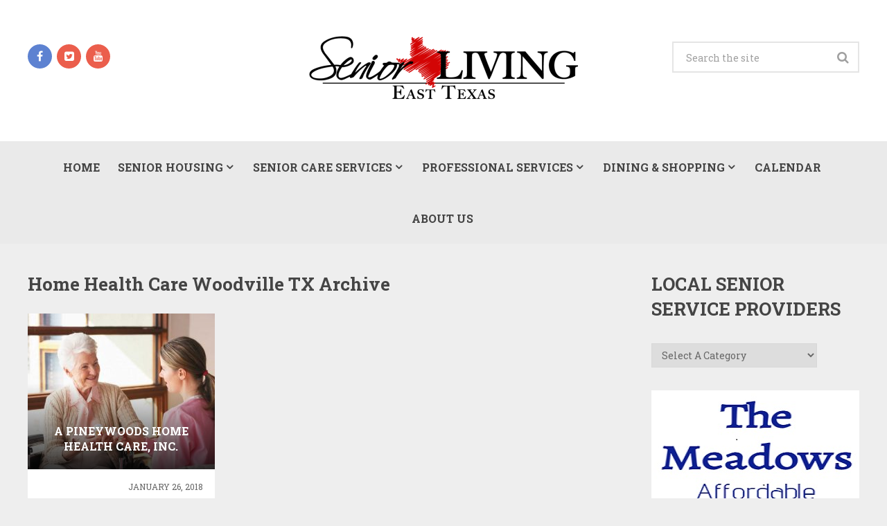

--- FILE ---
content_type: text/html; charset=UTF-8
request_url: https://etxseniorliving.com/tag/home-health-care-woodville-tx/
body_size: 8666
content:
<!DOCTYPE html>
<html class="no-js" lang="en-US">
<head>
	<meta charset="UTF-8">
	<!-- Always force latest IE rendering engine (even in intranet) & Chrome Frame -->
	<!--[if IE ]>
	<meta http-equiv="X-UA-Compatible" content="IE=edge,chrome=1">
	<![endif]-->
	<link rel="profile" href="http://gmpg.org/xfn/11" />
	<!--iOS/android/handheld specific -->
<meta name="viewport" content="width=device-width, initial-scale=1, maximum-scale=1">
<meta name="apple-mobile-web-app-capable" content="yes">
<meta name="apple-mobile-web-app-status-bar-style" content="black">
    <meta itemprop="name" content="East Texas Senior Living" />
    <meta itemprop="url" content="https://etxseniorliving.com" />
    	<link rel="pingback" href="https://etxseniorliving.com/xmlrpc.php" />
	<script type="text/javascript">document.documentElement.className = document.documentElement.className.replace( /\bno-js\b/,'js' );</script>
	<title>Home Health Care Woodville TX &#8211; East Texas Senior Living</title>
<meta name='robots' content='max-image-preview:large' />
<script type="text/javascript">document.documentElement.className = document.documentElement.className.replace( /\bno-js\b/,'js' );</script><link rel='dns-prefetch' href='//s.w.org' />
<link rel="alternate" type="application/rss+xml" title="East Texas Senior Living &raquo; Feed" href="https://etxseniorliving.com/feed/" />
<link rel="alternate" type="application/rss+xml" title="East Texas Senior Living &raquo; Comments Feed" href="https://etxseniorliving.com/comments/feed/" />
<link rel="alternate" type="application/rss+xml" title="East Texas Senior Living &raquo; Home Health Care Woodville TX Tag Feed" href="https://etxseniorliving.com/tag/home-health-care-woodville-tx/feed/" />
<script type="text/javascript">
window._wpemojiSettings = {"baseUrl":"https:\/\/s.w.org\/images\/core\/emoji\/14.0.0\/72x72\/","ext":".png","svgUrl":"https:\/\/s.w.org\/images\/core\/emoji\/14.0.0\/svg\/","svgExt":".svg","source":{"concatemoji":"https:\/\/etxseniorliving.com\/wp-includes\/js\/wp-emoji-release.min.js?ver=6.0.11"}};
/*! This file is auto-generated */
!function(e,a,t){var n,r,o,i=a.createElement("canvas"),p=i.getContext&&i.getContext("2d");function s(e,t){var a=String.fromCharCode,e=(p.clearRect(0,0,i.width,i.height),p.fillText(a.apply(this,e),0,0),i.toDataURL());return p.clearRect(0,0,i.width,i.height),p.fillText(a.apply(this,t),0,0),e===i.toDataURL()}function c(e){var t=a.createElement("script");t.src=e,t.defer=t.type="text/javascript",a.getElementsByTagName("head")[0].appendChild(t)}for(o=Array("flag","emoji"),t.supports={everything:!0,everythingExceptFlag:!0},r=0;r<o.length;r++)t.supports[o[r]]=function(e){if(!p||!p.fillText)return!1;switch(p.textBaseline="top",p.font="600 32px Arial",e){case"flag":return s([127987,65039,8205,9895,65039],[127987,65039,8203,9895,65039])?!1:!s([55356,56826,55356,56819],[55356,56826,8203,55356,56819])&&!s([55356,57332,56128,56423,56128,56418,56128,56421,56128,56430,56128,56423,56128,56447],[55356,57332,8203,56128,56423,8203,56128,56418,8203,56128,56421,8203,56128,56430,8203,56128,56423,8203,56128,56447]);case"emoji":return!s([129777,127995,8205,129778,127999],[129777,127995,8203,129778,127999])}return!1}(o[r]),t.supports.everything=t.supports.everything&&t.supports[o[r]],"flag"!==o[r]&&(t.supports.everythingExceptFlag=t.supports.everythingExceptFlag&&t.supports[o[r]]);t.supports.everythingExceptFlag=t.supports.everythingExceptFlag&&!t.supports.flag,t.DOMReady=!1,t.readyCallback=function(){t.DOMReady=!0},t.supports.everything||(n=function(){t.readyCallback()},a.addEventListener?(a.addEventListener("DOMContentLoaded",n,!1),e.addEventListener("load",n,!1)):(e.attachEvent("onload",n),a.attachEvent("onreadystatechange",function(){"complete"===a.readyState&&t.readyCallback()})),(e=t.source||{}).concatemoji?c(e.concatemoji):e.wpemoji&&e.twemoji&&(c(e.twemoji),c(e.wpemoji)))}(window,document,window._wpemojiSettings);
</script>
<style type="text/css">
img.wp-smiley,
img.emoji {
	display: inline !important;
	border: none !important;
	box-shadow: none !important;
	height: 1em !important;
	width: 1em !important;
	margin: 0 0.07em !important;
	vertical-align: -0.1em !important;
	background: none !important;
	padding: 0 !important;
}
</style>
	<link rel='stylesheet' id='wp-block-library-css'  href='https://etxseniorliving.com/wp-includes/css/dist/block-library/style.min.css?ver=6.0.11' type='text/css' media='all' />
<style id='global-styles-inline-css' type='text/css'>
body{--wp--preset--color--black: #000000;--wp--preset--color--cyan-bluish-gray: #abb8c3;--wp--preset--color--white: #ffffff;--wp--preset--color--pale-pink: #f78da7;--wp--preset--color--vivid-red: #cf2e2e;--wp--preset--color--luminous-vivid-orange: #ff6900;--wp--preset--color--luminous-vivid-amber: #fcb900;--wp--preset--color--light-green-cyan: #7bdcb5;--wp--preset--color--vivid-green-cyan: #00d084;--wp--preset--color--pale-cyan-blue: #8ed1fc;--wp--preset--color--vivid-cyan-blue: #0693e3;--wp--preset--color--vivid-purple: #9b51e0;--wp--preset--gradient--vivid-cyan-blue-to-vivid-purple: linear-gradient(135deg,rgba(6,147,227,1) 0%,rgb(155,81,224) 100%);--wp--preset--gradient--light-green-cyan-to-vivid-green-cyan: linear-gradient(135deg,rgb(122,220,180) 0%,rgb(0,208,130) 100%);--wp--preset--gradient--luminous-vivid-amber-to-luminous-vivid-orange: linear-gradient(135deg,rgba(252,185,0,1) 0%,rgba(255,105,0,1) 100%);--wp--preset--gradient--luminous-vivid-orange-to-vivid-red: linear-gradient(135deg,rgba(255,105,0,1) 0%,rgb(207,46,46) 100%);--wp--preset--gradient--very-light-gray-to-cyan-bluish-gray: linear-gradient(135deg,rgb(238,238,238) 0%,rgb(169,184,195) 100%);--wp--preset--gradient--cool-to-warm-spectrum: linear-gradient(135deg,rgb(74,234,220) 0%,rgb(151,120,209) 20%,rgb(207,42,186) 40%,rgb(238,44,130) 60%,rgb(251,105,98) 80%,rgb(254,248,76) 100%);--wp--preset--gradient--blush-light-purple: linear-gradient(135deg,rgb(255,206,236) 0%,rgb(152,150,240) 100%);--wp--preset--gradient--blush-bordeaux: linear-gradient(135deg,rgb(254,205,165) 0%,rgb(254,45,45) 50%,rgb(107,0,62) 100%);--wp--preset--gradient--luminous-dusk: linear-gradient(135deg,rgb(255,203,112) 0%,rgb(199,81,192) 50%,rgb(65,88,208) 100%);--wp--preset--gradient--pale-ocean: linear-gradient(135deg,rgb(255,245,203) 0%,rgb(182,227,212) 50%,rgb(51,167,181) 100%);--wp--preset--gradient--electric-grass: linear-gradient(135deg,rgb(202,248,128) 0%,rgb(113,206,126) 100%);--wp--preset--gradient--midnight: linear-gradient(135deg,rgb(2,3,129) 0%,rgb(40,116,252) 100%);--wp--preset--duotone--dark-grayscale: url('#wp-duotone-dark-grayscale');--wp--preset--duotone--grayscale: url('#wp-duotone-grayscale');--wp--preset--duotone--purple-yellow: url('#wp-duotone-purple-yellow');--wp--preset--duotone--blue-red: url('#wp-duotone-blue-red');--wp--preset--duotone--midnight: url('#wp-duotone-midnight');--wp--preset--duotone--magenta-yellow: url('#wp-duotone-magenta-yellow');--wp--preset--duotone--purple-green: url('#wp-duotone-purple-green');--wp--preset--duotone--blue-orange: url('#wp-duotone-blue-orange');--wp--preset--font-size--small: 13px;--wp--preset--font-size--medium: 20px;--wp--preset--font-size--large: 36px;--wp--preset--font-size--x-large: 42px;}.has-black-color{color: var(--wp--preset--color--black) !important;}.has-cyan-bluish-gray-color{color: var(--wp--preset--color--cyan-bluish-gray) !important;}.has-white-color{color: var(--wp--preset--color--white) !important;}.has-pale-pink-color{color: var(--wp--preset--color--pale-pink) !important;}.has-vivid-red-color{color: var(--wp--preset--color--vivid-red) !important;}.has-luminous-vivid-orange-color{color: var(--wp--preset--color--luminous-vivid-orange) !important;}.has-luminous-vivid-amber-color{color: var(--wp--preset--color--luminous-vivid-amber) !important;}.has-light-green-cyan-color{color: var(--wp--preset--color--light-green-cyan) !important;}.has-vivid-green-cyan-color{color: var(--wp--preset--color--vivid-green-cyan) !important;}.has-pale-cyan-blue-color{color: var(--wp--preset--color--pale-cyan-blue) !important;}.has-vivid-cyan-blue-color{color: var(--wp--preset--color--vivid-cyan-blue) !important;}.has-vivid-purple-color{color: var(--wp--preset--color--vivid-purple) !important;}.has-black-background-color{background-color: var(--wp--preset--color--black) !important;}.has-cyan-bluish-gray-background-color{background-color: var(--wp--preset--color--cyan-bluish-gray) !important;}.has-white-background-color{background-color: var(--wp--preset--color--white) !important;}.has-pale-pink-background-color{background-color: var(--wp--preset--color--pale-pink) !important;}.has-vivid-red-background-color{background-color: var(--wp--preset--color--vivid-red) !important;}.has-luminous-vivid-orange-background-color{background-color: var(--wp--preset--color--luminous-vivid-orange) !important;}.has-luminous-vivid-amber-background-color{background-color: var(--wp--preset--color--luminous-vivid-amber) !important;}.has-light-green-cyan-background-color{background-color: var(--wp--preset--color--light-green-cyan) !important;}.has-vivid-green-cyan-background-color{background-color: var(--wp--preset--color--vivid-green-cyan) !important;}.has-pale-cyan-blue-background-color{background-color: var(--wp--preset--color--pale-cyan-blue) !important;}.has-vivid-cyan-blue-background-color{background-color: var(--wp--preset--color--vivid-cyan-blue) !important;}.has-vivid-purple-background-color{background-color: var(--wp--preset--color--vivid-purple) !important;}.has-black-border-color{border-color: var(--wp--preset--color--black) !important;}.has-cyan-bluish-gray-border-color{border-color: var(--wp--preset--color--cyan-bluish-gray) !important;}.has-white-border-color{border-color: var(--wp--preset--color--white) !important;}.has-pale-pink-border-color{border-color: var(--wp--preset--color--pale-pink) !important;}.has-vivid-red-border-color{border-color: var(--wp--preset--color--vivid-red) !important;}.has-luminous-vivid-orange-border-color{border-color: var(--wp--preset--color--luminous-vivid-orange) !important;}.has-luminous-vivid-amber-border-color{border-color: var(--wp--preset--color--luminous-vivid-amber) !important;}.has-light-green-cyan-border-color{border-color: var(--wp--preset--color--light-green-cyan) !important;}.has-vivid-green-cyan-border-color{border-color: var(--wp--preset--color--vivid-green-cyan) !important;}.has-pale-cyan-blue-border-color{border-color: var(--wp--preset--color--pale-cyan-blue) !important;}.has-vivid-cyan-blue-border-color{border-color: var(--wp--preset--color--vivid-cyan-blue) !important;}.has-vivid-purple-border-color{border-color: var(--wp--preset--color--vivid-purple) !important;}.has-vivid-cyan-blue-to-vivid-purple-gradient-background{background: var(--wp--preset--gradient--vivid-cyan-blue-to-vivid-purple) !important;}.has-light-green-cyan-to-vivid-green-cyan-gradient-background{background: var(--wp--preset--gradient--light-green-cyan-to-vivid-green-cyan) !important;}.has-luminous-vivid-amber-to-luminous-vivid-orange-gradient-background{background: var(--wp--preset--gradient--luminous-vivid-amber-to-luminous-vivid-orange) !important;}.has-luminous-vivid-orange-to-vivid-red-gradient-background{background: var(--wp--preset--gradient--luminous-vivid-orange-to-vivid-red) !important;}.has-very-light-gray-to-cyan-bluish-gray-gradient-background{background: var(--wp--preset--gradient--very-light-gray-to-cyan-bluish-gray) !important;}.has-cool-to-warm-spectrum-gradient-background{background: var(--wp--preset--gradient--cool-to-warm-spectrum) !important;}.has-blush-light-purple-gradient-background{background: var(--wp--preset--gradient--blush-light-purple) !important;}.has-blush-bordeaux-gradient-background{background: var(--wp--preset--gradient--blush-bordeaux) !important;}.has-luminous-dusk-gradient-background{background: var(--wp--preset--gradient--luminous-dusk) !important;}.has-pale-ocean-gradient-background{background: var(--wp--preset--gradient--pale-ocean) !important;}.has-electric-grass-gradient-background{background: var(--wp--preset--gradient--electric-grass) !important;}.has-midnight-gradient-background{background: var(--wp--preset--gradient--midnight) !important;}.has-small-font-size{font-size: var(--wp--preset--font-size--small) !important;}.has-medium-font-size{font-size: var(--wp--preset--font-size--medium) !important;}.has-large-font-size{font-size: var(--wp--preset--font-size--large) !important;}.has-x-large-font-size{font-size: var(--wp--preset--font-size--x-large) !important;}
</style>
<link rel='stylesheet' id='simcal-qtip-css'  href='https://etxseniorliving.com/wp-content/plugins/google-calendar-events/assets/css/vendor/jquery.qtip.min.css?ver=3.1.20' type='text/css' media='all' />
<link rel='stylesheet' id='simcal-default-calendar-grid-css'  href='https://etxseniorliving.com/wp-content/plugins/google-calendar-events/assets/css/default-calendar-grid.min.css?ver=3.1.20' type='text/css' media='all' />
<link rel='stylesheet' id='simcal-default-calendar-list-css'  href='https://etxseniorliving.com/wp-content/plugins/google-calendar-events/assets/css/default-calendar-list.min.css?ver=3.1.20' type='text/css' media='all' />
<link rel='stylesheet' id='stylesheet-css'  href='https://etxseniorliving.com/wp-content/themes/magazine/style.css?ver=6.0.11' type='text/css' media='all' />
<style id='stylesheet-inline-css' type='text/css'>

		body {background-color:#eeeeee; }
		body {background-image: url( https://etxseniorliving.com/wp-content/themes/magazine/images/nobg.png );}
        /*body {}*/
        
        .pace .pace-progress, #mobile-menu-wrapper ul li a:hover { background: #ce2f2f; }
		.postauthor h5, .copyrights a, .single_post a, .textwidget a, .pnavigation2 a, .sidebar.c-4-12 a:hover, .copyrights a:hover, footer .widget li a:hover, .sidebar.c-4-12 a:hover, .related-posts a:hover, .reply a, .title a:hover, .comm, #tabber .inside li a:hover, .readMore a:hover, .fn a, .comment-meta a, .widget .wpt_widget_content .wpt-pagination a, .latest-post .latestPost .title a:hover, .latestPost.latestBig:hover .title, a, a:hover, #wpmm-megamenu .wpmm-post .wp-review-show-total { color:#ce2f2f; }	
        a#pull, #commentform input#submit, .contactform #submit, #navigation ul .current-menu-item a, #navigation ul li:hover, .pagination a, #tabber ul.tabs li a.selected, .tagcloud a, #navigation ul .sfHover a, .wp_review_tab_widget_content .tab_title.selected a, #footer-to-top, .owl-prev:hover, .menu li.current-menu-item a, .primary-navigation ul li a:hover, #navigation ul ul li, .latest-post .grid-1 .thecategory a, .widget .wpt_widget_content .tab_title.selected a, .widget .wp_review_tab_widget_content .tab_title.selected a, .single_post header .thecategory, .tags a, #move-to-top, .latest-post .grid-2 .thecategory, .slide-caption .thecategory, .owl-next:hover { background-color:#ce2f2f; color: #fff; }
        #wpmm-megamenu.wpmm-light-scheme .wpmm-posts .wpmm-entry-title a:hover { color:#ce2f2f!important; }
		
		
		
		
		
		
			
</style>
<link rel='stylesheet' id='magnificPopup-css'  href='https://etxseniorliving.com/wp-content/themes/magazine/css/magnific-popup.css?ver=6.0.11' type='text/css' media='all' />
<link rel='stylesheet' id='fontawesome-css'  href='https://etxseniorliving.com/wp-content/themes/magazine/css/font-awesome.min.css?ver=6.0.11' type='text/css' media='all' />
<link rel='stylesheet' id='responsive-css'  href='https://etxseniorliving.com/wp-content/themes/magazine/css/responsive.css?ver=6.0.11' type='text/css' media='all' />
<script type='text/javascript' src='https://etxseniorliving.com/wp-includes/js/jquery/jquery.min.js?ver=3.6.0' id='jquery-core-js'></script>
<script type='text/javascript' src='https://etxseniorliving.com/wp-includes/js/jquery/jquery-migrate.min.js?ver=3.3.2' id='jquery-migrate-js'></script>
<script type='text/javascript' id='customscript-js-extra'>
/* <![CDATA[ */
var mts_customscript = {"responsive":"1","nav_menu":"primary"};
/* ]]> */
</script>
<script type='text/javascript' src='https://etxseniorliving.com/wp-content/themes/magazine/js/customscript.js?ver=6.0.11' id='customscript-js'></script>
<link rel="https://api.w.org/" href="https://etxseniorliving.com/wp-json/" /><link rel="alternate" type="application/json" href="https://etxseniorliving.com/wp-json/wp/v2/tags/141" /><link rel="EditURI" type="application/rsd+xml" title="RSD" href="https://etxseniorliving.com/xmlrpc.php?rsd" />
<link rel="wlwmanifest" type="application/wlwmanifest+xml" href="https://etxseniorliving.com/wp-includes/wlwmanifest.xml" /> 
<!--Theme by MyThemeShop.com-->
<link href="//fonts.googleapis.com/css?family=Roboto+Slab:700|Roboto+Slab:normal&amp;subset=latin" rel="stylesheet" type="text/css">
<style type="text/css">
#logo a { font-family: 'Roboto Slab'; font-weight: 700; font-size: 48px; color: #444444; }
.menu li, .menu li a { font-family: 'Roboto Slab'; font-weight: 700; font-size: 16px; color: #444444; }
.single-title { font-family: 'Roboto Slab'; font-weight: normal; font-size: 30px; color: #444444; }
body { font-family: 'Roboto Slab'; font-weight: normal; font-size: 16px; color: #555555; }
#sidebars .widget { font-family: 'Roboto Slab'; font-weight: normal; font-size: 16px; color: #222222; }
.footer-widgets { font-family: 'Roboto Slab'; font-weight: normal; font-size: 16px; color: #222222; }
h1 { font-family: 'Roboto Slab'; font-weight: 700; font-size: 26px; color: #444444; }
h2 { font-family: 'Roboto Slab'; font-weight: 700; font-size: 24px; color: #222222; }
h3 { font-family: 'Roboto Slab'; font-weight: 700; font-size: 18px; color: #444444; }
h4 { font-family: 'Roboto Slab'; font-weight: normal; font-size: 20px; color: #444444; }
h5 { font-family: 'Roboto Slab'; font-weight: 700; font-size: 18px; color: #444444; }
h6 { font-family: 'Roboto Slab'; font-weight: 700; font-size: 16px; color: #444444; }
</style>
</head>
<body id="blog" class="archive tag tag-home-health-care-woodville-tx tag-141 main" itemscope itemtype="http://schema.org/WebPage">       
	<div class="main-container">
		<header class="main-header" role="banner" itemscope itemtype="http://schema.org/WPHeader">
			<div class="container">
				<div id="header">
											<div class="header-social">
					        					            					                <a href="https://www.facebook.com/East-Texas-Senior-Living-ETXseniorlivingcom-1859446660951225/" class="header-facebook"><span class="fa fa-facebook"></span></a>
					            					        					            					                <a href="https://twitter.com/ETXSrLiving" class="header-twitter-square"><span class="fa fa-twitter-square"></span></a>
					            					        					            					                <a href="https://www.youtube.com/channel/UCiiupPfQs4ZuLY8WBMjRglg" class="header-youtube"><span class="fa fa-youtube"></span></a>
					            					        					    </div>
					                 

					<div class="logo-wrap">
																					  <h2 id="logo" class="image-logo" itemprop="headline">
										<a href="https://etxseniorliving.com"><img src="http://etxseniorliving.com/wp-content/uploads/2017/09/East-Texas-Senior-Living.png" alt="East Texas Senior Living"></a>
									</h2><!-- END #logo -->
																		</div>
									    <div id="search-5" class="widget widget_search">
			            <form method="get" id="searchform" class="search-form" action="https://etxseniorliving.com" _lpchecked="1">
	<fieldset>
		<input type="text" name="s" id="s" value="" placeholder="Search the site"  />
		<input id="search-image" class="sbutton" type="submit" value="" />
		<i class="fa fa-search"></i>
	</fieldset>
</form>
                    </div> <!--search-box-->
                    					            
				</div><!--#header-->
			</div><!--.container-->        	
							<div id="sticky" class="primary-navigation" role="navigation" itemscope itemtype="http://schema.org/SiteNavigationElement">
				  <div class="container">
				    <a href="#" id="pull" class="toggle-mobile-menu">Menu</a>
				    <nav id="navigation" class="clearfix mobile-menu-wrapper">
													<ul id="menu-menu-1" class="menu clearfix"><li id="menu-item-28" class="menu-item menu-item-type-custom menu-item-object-custom menu-item-home"><a href="http://etxseniorliving.com/">Home</a></li>
<li id="menu-item-78" class="menu-item menu-item-type-custom menu-item-object-custom menu-item-has-children"><a>Senior Housing</a>
<ul class="sub-menu">
	<li id="menu-item-310" class="menu-item menu-item-type-custom menu-item-object-custom menu-item-has-children"><a>Apartments</a>
	<ul class="sub-menu">
		<li id="menu-item-416" class="menu-item menu-item-type-post_type menu-item-object-post"><a href="https://etxseniorliving.com/pioneer-crossing-lufkin/">Pioneer Crossing (Lufkin)</a></li>
		<li id="menu-item-417" class="menu-item menu-item-type-post_type menu-item-object-post"><a href="https://etxseniorliving.com/rosewood-estates-tyler/">Rosewood Estates (Tyler)</a></li>
	</ul>
</li>
	<li id="menu-item-311" class="menu-item menu-item-type-custom menu-item-object-custom menu-item-has-children"><a>Assisted Living</a>
	<ul class="sub-menu">
		<li id="menu-item-633" class="menu-item menu-item-type-post_type menu-item-object-post"><a href="https://etxseniorliving.com/the-meadows-lufkin/">The Meadows (Lufkin)</a></li>
		<li id="menu-item-314" class="menu-item menu-item-type-post_type menu-item-object-post"><a href="https://etxseniorliving.com/pinnacle-senior-living/">Pinnacle Senior Living (Lufkin)</a></li>
	</ul>
</li>
	<li id="menu-item-312" class="menu-item menu-item-type-custom menu-item-object-custom menu-item-has-children"><a>Nursing Homes</a>
	<ul class="sub-menu">
		<li id="menu-item-420" class="menu-item menu-item-type-post_type menu-item-object-post"><a href="https://etxseniorliving.com/cartmell-home-for-aged-palestine/">Cartmell Home For Aged (Palestine)</a></li>
	</ul>
</li>
	<li id="menu-item-313" class="menu-item menu-item-type-custom menu-item-object-custom menu-item-has-children"><a>Retirement Communities</a>
	<ul class="sub-menu">
		<li id="menu-item-423" class="menu-item menu-item-type-post_type menu-item-object-post"><a href="https://etxseniorliving.com/austin-hills-nacogdoches/">Austin Hills (Nacogdoches)</a></li>
		<li id="menu-item-426" class="menu-item menu-item-type-post_type menu-item-object-post"><a href="https://etxseniorliving.com/eagles-bluff-bullard/">Eagles Bluff (Bullard)</a></li>
	</ul>
</li>
</ul>
</li>
<li id="menu-item-79" class="menu-item menu-item-type-custom menu-item-object-custom menu-item-has-children"><a>Senior Care Services</a>
<ul class="sub-menu">
	<li id="menu-item-85" class="menu-item menu-item-type-custom menu-item-object-custom menu-item-has-children"><a>Health &#038; Medical Services</a>
	<ul class="sub-menu">
		<li id="menu-item-347" class="menu-item menu-item-type-post_type menu-item-object-post"><a href="https://etxseniorliving.com/the-heart-institute-of-east-texas/">The Heart Institute of East Texas</a></li>
	</ul>
</li>
	<li id="menu-item-94" class="menu-item menu-item-type-custom menu-item-object-custom menu-item-has-children"><a>Hospice</a>
	<ul class="sub-menu">
		<li id="menu-item-304" class="menu-item menu-item-type-post_type menu-item-object-post"><a href="https://etxseniorliving.com/heart-to-heart-hospice/">Heart to Heart Hospice</a></li>
	</ul>
</li>
	<li id="menu-item-80" class="menu-item menu-item-type-custom menu-item-object-custom menu-item-has-children"><a>In-Home Services</a>
	<ul class="sub-menu">
		<li id="menu-item-275" class="menu-item menu-item-type-post_type menu-item-object-post"><a href="https://etxseniorliving.com/a-pineywoods-home-health-care-inc/">A Pineywoods Home Health Care,  Inc.</a></li>
	</ul>
</li>
</ul>
</li>
<li id="menu-item-81" class="menu-item menu-item-type-custom menu-item-object-custom menu-item-has-children"><a>Professional Services</a>
<ul class="sub-menu">
	<li id="menu-item-86" class="menu-item menu-item-type-custom menu-item-object-custom menu-item-has-children"><a>Automotive</a>
	<ul class="sub-menu">
		<li id="menu-item-411" class="menu-item menu-item-type-post_type menu-item-object-post"><a href="https://etxseniorliving.com/dutch-touch-detailing/">Dutch Touch Detailing</a></li>
	</ul>
</li>
	<li id="menu-item-87" class="menu-item menu-item-type-custom menu-item-object-custom menu-item-has-children"><a>Financial Services</a>
	<ul class="sub-menu">
		<li id="menu-item-192" class="menu-item menu-item-type-post_type menu-item-object-post"><a href="https://etxseniorliving.com/geriatriccare-solutions/">GeriatricCare Solutions</a></li>
	</ul>
</li>
	<li id="menu-item-89" class="menu-item menu-item-type-custom menu-item-object-custom menu-item-has-children"><a>Home Repair</a>
	<ul class="sub-menu">
		<li id="menu-item-429" class="menu-item menu-item-type-post_type menu-item-object-post"><a href="https://etxseniorliving.com/williams-contracting/">Williams Contracting</a></li>
	</ul>
</li>
	<li id="menu-item-95" class="menu-item menu-item-type-custom menu-item-object-custom menu-item-has-children"><a>House Cleaning</a>
	<ul class="sub-menu">
		<li id="menu-item-346" class="menu-item menu-item-type-post_type menu-item-object-post"><a href="https://etxseniorliving.com/merry-maids-of-deep-east-texas/">Merry Maids of Deep East Texas</a></li>
	</ul>
</li>
	<li id="menu-item-88" class="menu-item menu-item-type-custom menu-item-object-custom menu-item-has-children"><a>Legal Services</a>
	<ul class="sub-menu">
		<li id="menu-item-432" class="menu-item menu-item-type-post_type menu-item-object-post"><a href="https://etxseniorliving.com/jason-s-armstrong-p-l-l-c/">Jason S. Armstrong (Lufkin)</a></li>
	</ul>
</li>
	<li id="menu-item-84" class="menu-item menu-item-type-custom menu-item-object-custom menu-item-has-children"><a>Real Estate Services</a>
	<ul class="sub-menu">
		<li id="menu-item-464" class="menu-item menu-item-type-post_type menu-item-object-post"><a href="https://etxseniorliving.com/discovery-home-inspection-services/">Discovery Home Inspection Services</a></li>
		<li id="menu-item-193" class="menu-item menu-item-type-post_type menu-item-object-post"><a href="https://etxseniorliving.com/texas-home-and-ranch/">Texas Home and Ranch</a></li>
	</ul>
</li>
</ul>
</li>
<li id="menu-item-82" class="menu-item menu-item-type-custom menu-item-object-custom menu-item-has-children"><a>Dining &#038; Shopping</a>
<ul class="sub-menu">
	<li id="menu-item-83" class="menu-item menu-item-type-custom menu-item-object-custom menu-item-has-children"><a>Restaurants</a>
	<ul class="sub-menu">
		<li id="menu-item-358" class="menu-item menu-item-type-post_type menu-item-object-post"><a href="https://etxseniorliving.com/restoration-wine-bar-lufkin/">Restoration Wine Bar (Lufkin)</a></li>
		<li id="menu-item-436" class="menu-item menu-item-type-post_type menu-item-object-post"><a href="https://etxseniorliving.com/the-potpourri-house-tyler/">The Potpourri House (Tyler)</a></li>
	</ul>
</li>
	<li id="menu-item-96" class="menu-item menu-item-type-custom menu-item-object-custom menu-item-has-children"><a>Boutiques</a>
	<ul class="sub-menu">
		<li id="menu-item-437" class="menu-item menu-item-type-post_type menu-item-object-post"><a href="https://etxseniorliving.com/the-potpourri-house-tyler/">The Potpourri House (Tyler)</a></li>
	</ul>
</li>
	<li id="menu-item-99" class="menu-item menu-item-type-custom menu-item-object-custom menu-item-has-children"><a>Gifts &#8211; Specialty</a>
	<ul class="sub-menu">
		<li id="menu-item-435" class="menu-item menu-item-type-post_type menu-item-object-post"><a href="https://etxseniorliving.com/the-potpourri-house-tyler/">The Potpourri House (Tyler)</a></li>
	</ul>
</li>
	<li id="menu-item-97" class="menu-item menu-item-type-custom menu-item-object-custom menu-item-has-children"><a>Grocery &#8211; Meat Market</a>
	<ul class="sub-menu">
		<li id="menu-item-442" class="menu-item menu-item-type-post_type menu-item-object-post"><a href="https://etxseniorliving.com/massingills-meat-market/">Massingill’s Meat Market (Lufkin)</a></li>
	</ul>
</li>
	<li id="menu-item-100" class="menu-item menu-item-type-custom menu-item-object-custom"><a>Medical Supplies &#038; Equipment</a></li>
</ul>
</li>
<li id="menu-item-266" class="menu-item menu-item-type-post_type menu-item-object-page"><a href="https://etxseniorliving.com/events/">Calendar</a></li>
<li id="menu-item-29" class="menu-item menu-item-type-post_type menu-item-object-page"><a href="https://etxseniorliving.com/about-us/">About Us</a></li>
</ul>											</nav>
				   </div> 
				</div>
				<div id="catcher"></div>
					
		</header><div id="page">
	<div class="article">
		<div id="content_box">
			<h1 class="postsby">
				 
					<span>Home Health Care Woodville TX Archive</span>
							</h1>
			
			<div class="random-posts latestpost latest-only">
                                      <article class="latestPost excerpt  ">
                        <a href="https://etxseniorliving.com/a-pineywoods-home-health-care-inc/" title="A Pineywoods Home Health Care,  Inc." class="post-image post-image-left">
                            <div class="featured-thumbnail">
                            	<img width="270" height="225" src="https://etxseniorliving.com/wp-content/uploads/2018/01/pineywoods2-270x225.jpg" class="attachment-featured wp-post-image wp-post-image" alt="" />                            	                            	<div class="random-post-overlay">  
                            		<header>
                            			<h2 class="title front-view-title">A Pineywoods Home Health Care,  Inc.</h2>
                            		</header>
                            	</div>
                        	</div> 
                       
                            <div class="post-info">
								<span class="thetime updated"><span> January 26, 2018</span></span>								                            </div>
                    	</a>
                    </article> <!--Random-Posts-article-1-->
                            </div>
			

												</div>
	</div>
	<aside class="sidebar c-4-12" role="complementary" itemscope itemtype="http://schema.org/WPSideBar">
	<div id="sidebars" class="g">
		<div class="sidebar">
			<div id="displaycategorieswidget-2" class="widget DisplayCategoriesWidget"><h3 class="widget-title">Local Senior Service Providers</h3>    <form action="https://etxseniorliving.com" method="get">
    <div>
    <select  name='cat2' id='cat2' class='postform' >
	<option value='-1'>Select A Category</option>
	<option class="level-0" value="39">Dining &amp; Shopping</option>
	<option class="level-1" value="44">&nbsp;&nbsp;&nbsp;Area Restaurants</option>
	<option class="level-1" value="40">&nbsp;&nbsp;&nbsp;Boutiques</option>
	<option class="level-1" value="42">&nbsp;&nbsp;&nbsp;Gifts &#8211; Specialty</option>
	<option class="level-1" value="41">&nbsp;&nbsp;&nbsp;Grocery &#8211; Meat Market</option>
	<option class="level-1" value="43">&nbsp;&nbsp;&nbsp;Medical Supplies</option>
	<option class="level-0" value="31">Professional Services</option>
	<option class="level-1" value="32">&nbsp;&nbsp;&nbsp;Automotive</option>
	<option class="level-1" value="34">&nbsp;&nbsp;&nbsp;Financial</option>
	<option class="level-1" value="35">&nbsp;&nbsp;&nbsp;Home Repair</option>
	<option class="level-1" value="37">&nbsp;&nbsp;&nbsp;Insurance</option>
	<option class="level-1" value="33">&nbsp;&nbsp;&nbsp;Legal</option>
	<option class="level-1" value="26">&nbsp;&nbsp;&nbsp;Maid &#8211; Housecleaning</option>
	<option class="level-1" value="36">&nbsp;&nbsp;&nbsp;Medical</option>
	<option class="level-1" value="38">&nbsp;&nbsp;&nbsp;Real Estate</option>
	<option class="level-0" value="285">Senior Activity Centers</option>
	<option class="level-0" value="23">Senior Care Services</option>
	<option class="level-1" value="27">&nbsp;&nbsp;&nbsp;Hospice</option>
	<option class="level-1" value="24">&nbsp;&nbsp;&nbsp;In-Home Care Services</option>
	<option class="level-0" value="25">Senior Housing</option>
	<option class="level-1" value="28">&nbsp;&nbsp;&nbsp;Apartments for Seniors</option>
	<option class="level-1" value="2">&nbsp;&nbsp;&nbsp;Assisted Living</option>
	<option class="level-1" value="29">&nbsp;&nbsp;&nbsp;Nursing Homes</option>
	<option class="level-1" value="30">&nbsp;&nbsp;&nbsp;Retirement Communities</option>
	<option class="level-0" value="324">Volunteer</option>
</select>
    <script type="text/javascript">
        <!--
        var dropdown2 = document.getElementById("cat2");
        function onCatChange2() {
            if ( dropdown2.options[dropdown2.selectedIndex].value > 0 ) {
                location.href = "https://etxseniorliving.com/?cat="+dropdown2.options[dropdown2.selectedIndex].value;
            }
        }
        dropdown2.onchange = onCatChange2;
        -->
    </script>
    </div>
    </form>
    
</div><div id="mts_ad_300_widget-30" class="widget mts_ad_300_widget"><div class="ad-300"><a href="https://etxseniorliving.com/the-meadows-lufkin/"><img src="https://etxseniorliving.com/wp-content/uploads/2022/08/Meadows-Banner.jpg" width="300" height="250" alt="" /></a></div></div><div id="mts_ad_300_widget-23" class="widget mts_ad_300_widget"><div class="ad-300"><a href="https://discoveryhomeinspectionservices.com/"><img src="https://etxseniorliving.com/wp-content/uploads/2022/02/Louis-2.png" width="300" height="250" alt="" /></a></div></div><div id="mts_ad_300_widget-14" class="widget mts_ad_300_widget"><div class="ad-300"><a href="https://etxseniorliving.com/pinnacle-senior-living/"><img src="https://etxseniorliving.com/wp-content/uploads/2018/01/Pinnacle-Senior-Living-Lufkin-TX-e1514946255923.jpg" width="300" height="250" alt="" /></a></div></div><div id="mts_ad_300_widget-3" class="widget mts_ad_300_widget"><div class="ad-300"><a href="https://etxseniorliving.com/a-pineywoods-home-health-care-inc/"><img src="https://etxseniorliving.com/wp-content/uploads/2018/01/Pineywoods2TXjpg.jpg" width="300" height="250" alt="" /></a></div></div><div id="mts_ad_300_widget-25" class="widget mts_ad_300_widget"><div class="ad-300"><a href="https://etxseniorliving.com/texas-home-and-ranch/"><img src="https://etxseniorliving.com/wp-content/uploads/2018/02/Texas-Home-Ranch-Real-Estate-Ranch-Sales-.jpg" width="300" height="250" alt="" /></a></div></div><div id="mts_ad_300_widget-2" class="widget mts_ad_300_widget"><div class="ad-300"><a href="https://www.alz.org/texas/"><img src="https://etxseniorliving.com/wp-content/uploads/2017/12/alz-banner.jpg" width="300" height="250" alt="" /></a></div></div>		</div>
	</div><!--sidebars-->
</aside>
	</div><!--#page-->
	<footer class="footer clearfix" role="contentinfo" itemscope itemtype="http://schema.org/WPFooter">
        <div class="container">
                            <div class="footer-widgets first-footer-widgets widgets-num-3">
                                    <div class="f-widget f-widget-1">
                        <div id="single_category_posts_widget-2" class="widget widget_single_category_posts_widget horizontal-small"><h3 class="widget-title">Latest News</h3><ul class="category-posts">			<li class="post-box horizontal-small horizontal-container"><div class="horizontal-container-inner">								<div class="post-img">
					<a rel="nofollow" href="https://etxseniorliving.com/dinner-conversation-series-funeral-planning-a-gift-for-your-loved-ones-oct-28/" title="Dinner Conversation Series: Funeral Planning, a Gift for Your Loved Ones &#8211; Oct. 28">
						<img width="80" height="75" src="https://etxseniorliving.com/wp-content/uploads/2025/10/funeral-planning-80x75.jpg" class="attachment-widgetthumb size-widgetthumb wp-post-image" alt="" loading="lazy" title="" />					</a>
				</div>
								<div class="post-data">
					<div class="post-data-container">
						<div class="post-title">
							<a href="https://etxseniorliving.com/dinner-conversation-series-funeral-planning-a-gift-for-your-loved-ones-oct-28/" title="Dinner Conversation Series: Funeral Planning, a Gift for Your Loved Ones &#8211; Oct. 28">Dinner Conversation Series: Funeral Planning, a Gift for Your Loved Ones &#8211; Oct. 28</a>
						</div>
												<div class="post-info">
														<span class="thetime updated"><i class="fa fa-clock-o"></i> October 3, 2025</span>
																											</div><!--.post-info-->
											</div>
				</div>
			</div></li>					<li class="post-box horizontal-small horizontal-container"><div class="horizontal-container-inner">								<div class="post-img">
					<a rel="nofollow" href="https://etxseniorliving.com/milam-settlers-days-weekend-nov-22-23/" title="Milam Settlers Days Weekend &#8211; Nov. 21 &#038; 22">
						<img width="80" height="75" src="https://etxseniorliving.com/wp-content/uploads/2019/09/milam2-80x75.jpg" class="attachment-widgetthumb size-widgetthumb wp-post-image" alt="" loading="lazy" title="" />					</a>
				</div>
								<div class="post-data">
					<div class="post-data-container">
						<div class="post-title">
							<a href="https://etxseniorliving.com/milam-settlers-days-weekend-nov-22-23/" title="Milam Settlers Days Weekend &#8211; Nov. 21 &#038; 22">Milam Settlers Days Weekend &#8211; Nov. 21 &#038; 22</a>
						</div>
												<div class="post-info">
														<span class="thetime updated"><i class="fa fa-clock-o"></i> October 3, 2025</span>
																											</div><!--.post-info-->
											</div>
				</div>
			</div></li>		</ul>
</div><div id="text-2" class="widget widget_text">			<div class="textwidget"><p>East Texas Senior Living provides information to seniors and their families living in the following Texas Counties : Anderson, Angelina, Bowie, Camp, Cass, Cherokee, Delta, Franklin, Gregg, Hardin, Harrison, Henderson, Hopkins, Houston, Jasper, Lamar, Marion, Morris, Nacogdoches, Newton,  Panola, Polk, Rains, Red River, Rusk, Sabine, San Augustine, San Jacinto, Shelby, Smith, Titus, Trinity, Tyler, Upshur, Van Zandt, and Wood County.</p>
</div>
		</div>                    </div>
                                        <div class="f-widget f-widget-2">
                        <div id="facebook-like-widget-2" class="widget facebook_like"><h3 class="widget-title">Join us on Facebook</h3>			<div class="fb-page" data-href="https://www.facebook.com/East-Texas-Senior-Living-ETXseniorlivingcom-1859446660951225/" data-width="292" data-hide-cover="false" data-show-facepile="true" data-show-posts="true"></div>
		</div>                    </div>
                                        <div class="f-widget last f-widget-3">
                        <div id="single_category_posts_widget-12" class="widget widget_single_category_posts_widget horizontal-small"><h3 class="widget-title">East Texas Senior Centers</h3><ul class="category-posts">			<li class="post-box horizontal-small horizontal-container"><div class="horizontal-container-inner">								<div class="post-img">
					<a rel="nofollow" href="https://etxseniorliving.com/east-texas-senior-centers/" title="East Texas Senior Centers">
						<img width="80" height="75" src="https://etxseniorliving.com/wp-content/uploads/2018/04/iStock-673580662-1-80x75.jpg" class="attachment-widgetthumb size-widgetthumb wp-post-image" alt="" loading="lazy" title="" />					</a>
				</div>
								<div class="post-data">
					<div class="post-data-container">
						<div class="post-title">
							<a href="https://etxseniorliving.com/east-texas-senior-centers/" title="East Texas Senior Centers">East Texas Senior Centers</a>
						</div>
												<div class="post-info">
																													<div class="post-excerpt">
									Join other East Texas Seniors at one of these local Senior Centers - Listing for Senior Centers in Lufkin, Nacogdoches, Tyler,  Longivew, San Augustine, Center, Marshall, Jacksonville, Athens, Palestine and more								</div>
													</div><!--.post-info-->
											</div>
				</div>
			</div></li>		</ul>
</div><div id="single_category_posts_widget-13" class="widget widget_single_category_posts_widget horizontal-small"><h3 class="widget-title">Be a Volunteer</h3><ul class="category-posts">			<li class="post-box horizontal-small horizontal-container"><div class="horizontal-container-inner">								<div class="post-img">
					<a rel="nofollow" href="https://etxseniorliving.com/opportunities-for-east-tx-seniors-to-volunteer/" title="Opportunities for East TX Seniors to Volunteer">
						<img width="80" height="75" src="https://etxseniorliving.com/wp-content/uploads/2018/04/iStock-673580662-1-80x75.jpg" class="attachment-widgetthumb size-widgetthumb wp-post-image" alt="" loading="lazy" title="" />					</a>
				</div>
								<div class="post-data">
					<div class="post-data-container">
						<div class="post-title">
							<a href="https://etxseniorliving.com/opportunities-for-east-tx-seniors-to-volunteer/" title="Opportunities for East TX Seniors to Volunteer">Opportunities for East TX Seniors to Volunteer</a>
						</div>
												<div class="post-info">
																													<div class="post-excerpt">
									East Texas Senior Volunteers Do Make a Difference in our  Communities! Use your lifetime of experience to help these community organizations that can use your help!								</div>
													</div><!--.post-info-->
											</div>
				</div>
			</div></li>		</ul>
</div>                    </div>
                                    </div><!--.first-footer-widgets-->
                        
                            <div class="footer-widgets second-footer-widgets widgets-num-3">
                                    <div class="f-widget f-widget-1">
                                            </div>
                                        <div class="f-widget f-widget-2">
                                            </div>
                                        <div class="f-widget last f-widget-3">
                                            </div>
                                    </div><!--.second-footer-widgets-->
            
            <div class="copyrights">
				<!--start copyrights-->

        <div class="container">       
                <div class="row" id="copyright-note">
                       <span>2026 &copy; copyright&nbsp;<a href="https://etxseniorliving.com/" title="East Texas Seniors &#8211; Lufkin &#8211; Nacogdoches &#8211; Tyler areas" rel="nofollow">East Texas Senior Living</a></span>
                       <div class="to-top">&nbsp; <a href="#blog" id="footer-to-top" class="to-top"><i class="fa fa-angle-double-up"></i></a></div>
                    </div> 
<!--end copyrights-->
            </div>
        
			</div> 
		</div><!--.container-->
	</footer><!--footer-->
</div><!--.main-container-->
<!--start footer code-->
<!-- Global site tag (gtag.js) - Google Analytics -->
<script async src="https://www.googletagmanager.com/gtag/js?id=UA-112408038-1"></script>
<script>
  window.dataLayer = window.dataLayer || [];
  function gtag(){dataLayer.push(arguments);}
  gtag('js', new Date());

  gtag('config', 'UA-112408038-1');
</script>


<!--end footer code-->
<script type='text/javascript' src='https://etxseniorliving.com/wp-content/plugins/google-calendar-events/assets/js/vendor/jquery.qtip.min.js?ver=3.1.20' id='simcal-qtip-js'></script>
<script type='text/javascript' src='https://etxseniorliving.com/wp-content/plugins/google-calendar-events/assets/js/vendor/moment.min.js?ver=3.1.20' id='simcal-fullcal-moment-js'></script>
<script type='text/javascript' src='https://etxseniorliving.com/wp-content/plugins/google-calendar-events/assets/js/vendor/moment-timezone-with-data.min.js?ver=3.1.20' id='simcal-moment-timezone-js'></script>
<script type='text/javascript' id='simcal-default-calendar-js-extra'>
/* <![CDATA[ */
var simcal_default_calendar = {"ajax_url":"\/wp-admin\/admin-ajax.php","nonce":"30f7a3830d","locale":"en_US","text_dir":"ltr","months":{"full":["January","February","March","April","May","June","July","August","September","October","November","December"],"short":["Jan","Feb","Mar","Apr","May","Jun","Jul","Aug","Sep","Oct","Nov","Dec"]},"days":{"full":["Sunday","Monday","Tuesday","Wednesday","Thursday","Friday","Saturday"],"short":["Sun","Mon","Tue","Wed","Thu","Fri","Sat"]},"meridiem":{"AM":"AM","am":"am","PM":"PM","pm":"pm"}};
/* ]]> */
</script>
<script type='text/javascript' src='https://etxseniorliving.com/wp-content/plugins/google-calendar-events/assets/js/default-calendar.min.js?ver=3.1.20' id='simcal-default-calendar-js'></script>
<script type='text/javascript' src='https://etxseniorliving.com/wp-content/plugins/google-calendar-events/assets/js/vendor/imagesloaded.pkgd.min.js?ver=3.1.20' id='simplecalendar-imagesloaded-js'></script>
<script type='text/javascript' src='https://etxseniorliving.com/wp-content/themes/magazine/js/jquery.magnific-popup.min.js?ver=6.0.11' id='magnificPopup-js'></script>
<script type='text/javascript' src='https://etxseniorliving.com/wp-content/themes/magazine/js/sticky.js?ver=6.0.11' id='StickyNav-js'></script>
</body>
</html>